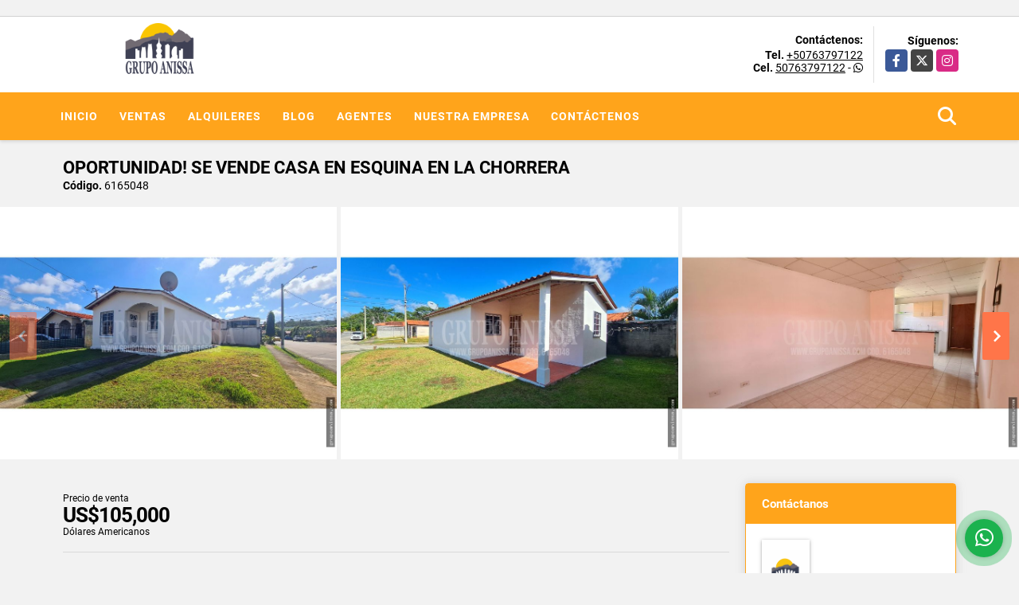

--- FILE ---
content_type: text/html; charset=UTF-8
request_url: https://grupoanissa.com/casa-venta-barrio-colon-chorrera/6165048
body_size: 10496
content:
<!DOCTYPE html>
<html lang="es">
    <head>
        <meta charset="utf-8">
        <meta name="viewport" content="width=device-width, initial-scale=1.0, user-scalable=no">
        <meta name="author" content="Wasi.co">
        <meta name="description" content="Viva en La Chorrera, Barrio Col&amp;oacute;n,  Ofrecemos hermosa casa de esquina en el sector de la chorrera para venta, viva cerca de comercios, colegios, zonas v">
        <meta name="Keywords" content="Propiedades en Panamá Panamá Ciudad de Panamá, casas, apartamentos, lotes y fincas para la venta y alquiler en Panamá Panamá Ciudad de Panamá">
        <meta name="Language" content="Spanish">
        <meta name="Designer" content="www.wasi.co">
        <meta name="distribution" content="Global">
        <meta name="Robots" content="INDEX,FOLLOW">
        <meta name="csrf-token" content="ncq1xsgHTmEFaPZh3iLvOEmjpi4H7MGbxB4wTaXn">

        <title>Oportunidad! Se Vende Casa en Esquina en la Chorrera - US$105,000 USD</title>

        <!-- og tags -->
        <meta property="og:description" content="Viva en La Chorrera, Barrio Col&amp;oacute;n,  Ofrecemos hermosa casa de esquina en el sector de la chorrera para venta, viva cerca de comercios, colegios, zonas v" />
        <meta property="og:title" content="Oportunidad! Se Vende Casa en Esquina en la Chorrera - US$105,000 USD" />
        <meta property="og:type" content="website" />
        <meta property="og:url" content="https://grupoanissa.com/casa-venta-barrio-colon-chorrera/6165048" />
        <meta property="og:image" content="https://images.wasi.co/inmuebles/b478981120230110071701.jpg" />
        <meta property="og:image:width" content="300" />
        <meta property="og:image:height" content="225" />
        <meta property="og:site_name" content="grupoanissa.com" />

        <!-- og tags google+ -->
        <meta itemprop="description" content="Viva en La Chorrera, Barrio Col&amp;oacute;n,  Ofrecemos hermosa casa de esquina en el sector de la chorrera para venta, viva cerca de comercios, colegios, zonas v">

        <!-- og tags twitter-->
        <meta name="twitter:card" value="Viva en La Chorrera, Barrio Col&amp;oacute;n,  Ofrecemos hermosa casa de esquina en el sector de la chorrera para venta, viva cerca de comercios, colegios, zonas v">

                    <link href="https://images.wasi.co/inmuebles/b478981120230110071701.jpg" rel="image_src"/>
        
        <link rel="shortcut icon" href="https://images.wasi.co/empresas/f20200310074951.png" />
        <!-- ------------ Main Style ------------ -->
                    <link href="https://grupoanissa.com/css/v1/pro28/style.min.css?v11770014017" async rel="stylesheet" type="text/css"/>
            <link href="https://grupoanissa.com/css/v1/pro28/fonts.min.css?v11770014017" async rel="stylesheet" type="text/css"/>
                                          <link href="https://grupoanissa.com/css/v1/pro28/skins/gold.min.css?v11770014017" async rel="stylesheet" type="text/css"/>
                                          <!--skin colors-->
        <!--<link href="css/skin/{color}.min.css" rel="stylesheet" type="text/css"/>-->
        <!--<link rel="stylesheet" href="https://cdn.jsdelivr.net/npm/bootstrap-select@1.14.0-beta3/dist/css/bootstrap-select.min.css">-->

                                    <propiedades en panamá> <alquiler de apartamentos en panamá> <venta de apartamentos en panamá> <alquiler de casas en panamá> <venta de casas en panamá> <alquiler de oficinas en panamá> <venta de oficinas en panamá> <alquiler de galeras en panamá> <venta de galeras en panamá> <corredor de bienes raíces> <propiedades de montaña> <alquiler de terrenos en panamá> <venta de terrenos en panamá> <alquiler de casas de montaña en panamá> <venta de casas de montaña en panamá> <alquiler de apartamentos de playa en panamá> <venta de apartamentos de playa en panamá> <panama property> <apartment for rental in panama> <apartment for sale in panama> <house for rental in panama> <house for sale in panama> <office for rental in panama> <office for sale in panama> <real estate broker> <mountain properties> <land for rental in panama> <land for sale in panama> <mountain house for rental in panama> <mountain house for sale  in panama> <beach apartment for rental in panama> <beach apartment for sale in panama>
                    <script type="application/ld+json">
        {"@context":"http://www.schema.org","@type":"house","url":"https://grupoanissa.com/casa-venta-barrio-colon-chorrera/6165048","name":"Oportunidad! Se Vende Casa en Esquina en la Chorrera","description":"<p>Viva en La Chorrera, Barrio Col&oacute;n,</p>\n\n<p>Ofrecemos hermosa casa de esquina en el sector de la chorrera para venta, viva cerca de comercios, colegios, zonas verdes y con la tranquilidad que solo chorrera le puede brindar.</p>\n\n<p>Esta propiedad se encuentra en una tranquila zona residencial, no paga mensualidad de P.H., se encuentra en una esquina con amplio terreno, la calle donde se encuentra es via secundaria lo que le garantiza poco trafico.&nbsp;</p>\n\n<p>Recorrido:</p>\n\n<ul>\n <li>Portal</li>\n <li>Sala Comedor</li>\n <li>Cocina abierta a sala con barra de desayunador</li>\n <li>Zona de lavanderia a un costado de la cocina en la parte externa</li>\n <li>Rec&aacute;mara uno con closet</li>\n <li>Rec&aacute;mara dos con closet</li>\n <li>Pasillo</li>\n <li>Ba&ntilde;o completo en pasillo</li>\n <li>Puerta a terraza lateral</li>\n <li>Rec&aacute;mara principal con closet</li>\n <li>Terraza amplia lateral techada</li>\n</ul>\n\n<p>Coordine su visita al 6379-7122 con Grupo Anissa.&nbsp;</p>\n","address":"barrio colon chorrera","image":"https://image.wasi.co/[base64]","geo":{"@type":"GeoCoordinates","latitude":"8.8881826","longitude":"-79.7680243"},"numberOfRooms":"3","telephone":"+50763797122 (+507) 63797122"}    </script>
        <script src="https://www.google.com/recaptcha/api.js?hl=es" async defer></script>
    </head>
    <body>
            <section id="gLang" >
    <div class="googleLang auto_margin" >
        <div id="google_translate_element"></div>
    </div>
</section>
<header>
    <div class="container-fluid">
        <div class="areaHeader auto_margin">
            <div class="row">
                <div class="col-lg-3 col-md-4">
                    <div class="logo">
                        <a href="https://grupoanissa.com"><img src="https://images.wasi.co/empresas/b20200310074951.png"  data-2x="https://images.wasi.co/empresas/2xb20200310074951.png" onerror="this.src='https://images.wasi.co/empresas/b20200310074951.png'" title="Logo empresa"
                                                                    class="img-retina center-block" alt="tu corredor de bienes raices en panama">
                        </a>
                    </div>
                </div>
                <div class="col-lg-9 col-md-8">
                    <div class="info_top">
                        <div class="contactTop">
                            <div class="layout">
                                <div class="phone">
                                    <strong>Contáctenos:</strong>
                                                                            <span><strong>Tel. </strong> <a href="tel:+50763797122">+50763797122</a></span>
                                                                                                                <span><strong>Cel. </strong><a href="tel:50763797122">50763797122</a> - <i class="fab fa-whatsapp"></i></span>
                                                                    </div>
                            </div>
                        </div>
                                                <div class="redesTop">
                            <div class="layout">
                                <div>Síguenos:</div>
                                <ul class="follow">
                                                                            <li><a href="https://www.facebook.com/grupoanissa" target="_blank" data-follow="facebook" title="facebook"><span>Facebook</span></a></li>
                                                                                                                <li><a href="https://twitter.com/grupo_anissa" target="_blank" data-follow="x-twitter" title="X"><span>X</span></a></li>
                                                                                                                <li><a href="https://www.instagram.com/grupo_anissa/" target="_blank" data-follow="instagram" title="instagram"><span>Instagram</span></a></li>
                                                                                                                                                                                </ul>
                            </div>
                        </div>
                                            </div>
                </div>
            </div>
        </div>
    </div>
</header>
<nav>
    <div class="topMenu">
        <div class="flat-mega-menu auto_margin">
            <ul id="idrop" class="mcollapse changer">
                <li><a href="https://grupoanissa.com" >Inicio</a></li>
                                                                    <li><a href="https://grupoanissa.com/s/ventas">Ventas</a>
                        <ul class="drop-down one-column hover-fade">
                                                                                                <li><a href="https://grupoanissa.com/s/apartaestudio/ventas?id_property_type=14&amp;business_type%5B0%5D=for_sale">Apartaestudio (3)</a></li>
                                                                                                                                <li><a href="https://grupoanissa.com/s/apartamento/ventas?id_property_type=2&amp;business_type%5B0%5D=for_sale">Apartamento (36)</a></li>
                                                                                                                                                                                                                                                                                                                                                                                <li><a href="https://grupoanissa.com/s/casa/ventas?id_property_type=1&amp;business_type%5B0%5D=for_sale">Casa (18)</a></li>
                                                                                                                                <li><a href="https://grupoanissa.com/s/casa-campestre/ventas?id_property_type=11&amp;business_type%5B0%5D=for_sale">Casa Campestre (50)</a></li>
                                                                                                                                <li><a href="https://grupoanissa.com/s/casa-de-playa/ventas?id_property_type=24&amp;business_type%5B0%5D=for_sale">Casa de Playa (6)</a></li>
                                                                                                                                                                                                                                                                                                                                                                                                                                                                                                        <li><a href="https://grupoanissa.com/s/finca/ventas?id_property_type=7&amp;business_type%5B0%5D=for_sale">Finca (4)</a></li>
                                                                                                                                                                                                                                                                                                                    <li><a href="https://grupoanissa.com/s/hostal/ventas?id_property_type=18&amp;business_type%5B0%5D=for_sale">Hostal (1)</a></li>
                                                                                                                                                                                                                                                                                                                    <li><a href="https://grupoanissa.com/s/lote-terreno/ventas?id_property_type=5&amp;business_type%5B0%5D=for_sale">Lote / Terreno (13)</a></li>
                                                                                                                                                                                                                                                                                                                    <li><a href="https://grupoanissa.com/s/oficina/ventas?id_property_type=4&amp;business_type%5B0%5D=for_sale">Oficina (1)</a></li>
                                                                                                                                                                                                                                                                                                                    <li><a href="https://grupoanissa.com/s/terreno/ventas?id_property_type=32&amp;business_type%5B0%5D=for_sale">Terreno (52)</a></li>
                                                                                    </ul>
                    </li>
                                                                                    <li><a href="https://grupoanissa.com/s/alquileres">Alquileres</a>
                        <ul class="drop-down one-column hover-fade">
                                                                                                <li><a href="https://grupoanissa.com/s/apartaestudio/alquileres?id_property_type=14&amp;business_type%5B0%5D=for_rent">Apartaestudio (1)</a></li>
                                                                                                                                <li><a href="https://grupoanissa.com/s/apartamento/alquileres?id_property_type=2&amp;business_type%5B0%5D=for_rent">Apartamento (13)</a></li>
                                                                                                                                <li><a href="https://grupoanissa.com/s/bodega/alquileres?id_property_type=8&amp;business_type%5B0%5D=for_rent">Bodega (1)</a></li>
                                                                                                                                                                                            <li><a href="https://grupoanissa.com/s/cabana/alquileres?id_property_type=28&amp;business_type%5B0%5D=for_rent">Cabaña (1)</a></li>
                                                                                                                                                                                            <li><a href="https://grupoanissa.com/s/casa/alquileres?id_property_type=1&amp;business_type%5B0%5D=for_rent">Casa (4)</a></li>
                                                                                                                                <li><a href="https://grupoanissa.com/s/casa-campestre/alquileres?id_property_type=11&amp;business_type%5B0%5D=for_rent">Casa Campestre (3)</a></li>
                                                                                                                                <li><a href="https://grupoanissa.com/s/casa-de-playa/alquileres?id_property_type=24&amp;business_type%5B0%5D=for_rent">Casa de Playa (1)</a></li>
                                                                                                                                                                                                                                                                                                                                                                                                                                                                                                                                                                                                                                <li><a href="https://grupoanissa.com/s/galpon-industrial/alquileres?id_property_type=23&amp;business_type%5B0%5D=for_rent">Galpon Industrial (3)</a></li>
                                                                                                                                                                                                                                                                                                                                                                                <li><a href="https://grupoanissa.com/s/local/alquileres?id_property_type=3&amp;business_type%5B0%5D=for_rent">Local (1)</a></li>
                                                                                                                                                                                                                                                                                                                                                                                                                                                                                                                                                                                                                                                </ul>
                    </li>
                                                                                                                                                    <li><a href="https://grupoanissa.com/blog" >Blog</a></li>
                                                <li><a href="https://grupoanissa.com/asesores" >Agentes</a></li>
                                                                                    <li><a href="https://grupoanissa.com/main-contenido-cat-2.htm" >Nuestra Empresa</a></li>
                                                <li><a href="https://grupoanissa.com/main-contactenos.htm" >Contáctenos</a></li>
                <li class="search-bar hidden-md-down"><i class="fa fa-search"></i>
                    <ul class="drop-down" style="display: none;">
                        <form method="GET" action="https://grupoanissa.com/s" accept-charset="UTF-8" onSubmit="$(&#039;input[type=&quot;submit&quot;]&#039;).attr(&quot;disabled&quot;,&quot;disabled&quot;);">
                        <table>
                            <tbody>
                            <tr>
                                <td><input type="text" id="matchLabel" placeholder="Buscar en el sitio" value="" name="match"></td>
                                <td><input class="btn" type="submit" value="Buscar"></td>
                            </tr>
                            </tbody>
                        </table>
                        </form>
                    </ul>
                </li>
            </ul>
        </div>
    </div>
</nav>
<div id="mobile" style="position: relative;">
    <div class="mobile_search hidden-lg-up">
        <a href="#" class="show_hide"><i class="fas fa-search"></i></a>
    </div>
</div>
<!--mobile search-->
<div class="slidingSearch">
    <div class="input-group">
        <form method="GET" action="https://grupoanissa.com/s" accept-charset="UTF-8" onSubmit="$(&#039;input[type=&quot;submit&quot;]&#039;).attr(&quot;disabled&quot;,&quot;disabled&quot;);">
        <table>
            <tbody>
            <tr>
                <td><input type="text" class="form-control" aria-label="" placeholder="Buscar por:" name="match" value=""></td>
                <td><input class="btn" type="submit" value="Buscar"></td>
            </tr>
            </tbody>
        </table>
        </form>
    </div>
</div>
                
                <section>
            <div class="area-description auto_margin">
                <div class="container-fluid">
                    <div class="header">
                        <div class="info">
                                                        <h1 class="title"> Oportunidad! Se Vende Casa en Esquina en la Chorrera</h1>
                            <span class="date"><strong>Código.</strong> 6165048</span>
                        </div>
                    </div>
                </div>
            </div>
        </section>
        <section>
            <div id="lightgallery" class="Gallery">
                <div class="owl_gallery owl-carousel owl-theme">
                                            <a class="item" href="https://image.wasi.co/[base64]"><img class="img-fluid"  src="https://image.wasi.co/[base64]"></a>
                                            <a class="item" href="https://image.wasi.co/[base64]"><img class="img-fluid"  src="https://image.wasi.co/[base64]"></a>
                                            <a class="item" href="https://image.wasi.co/[base64]"><img class="img-fluid"  src="https://image.wasi.co/[base64]"></a>
                                            <a class="item" href="https://image.wasi.co/[base64]"><img class="img-fluid"  src="https://image.wasi.co/[base64]"></a>
                                            <a class="item" href="https://image.wasi.co/[base64]"><img class="img-fluid"  src="https://image.wasi.co/[base64]"></a>
                                            <a class="item" href="https://image.wasi.co/[base64]"><img class="img-fluid"  src="https://image.wasi.co/[base64]"></a>
                                            <a class="item" href="https://image.wasi.co/[base64]"><img class="img-fluid"  src="https://image.wasi.co/[base64]"></a>
                                            <a class="item" href="https://image.wasi.co/[base64]"><img class="img-fluid"  src="https://image.wasi.co/[base64]"></a>
                                            <a class="item" href="https://image.wasi.co/[base64]"><img class="img-fluid"  src="https://image.wasi.co/[base64]"></a>
                                            <a class="item" href="https://image.wasi.co/[base64]"><img class="img-fluid"  src="https://image.wasi.co/[base64]"></a>
                                            <a class="item" href="https://image.wasi.co/[base64]"><img class="img-fluid"  src="https://image.wasi.co/[base64]"></a>
                                            <a class="item" href="https://image.wasi.co/[base64]"><img class="img-fluid"  src="https://image.wasi.co/[base64]"></a>
                                            <a class="item" href="https://image.wasi.co/[base64]"><img class="img-fluid"  src="https://image.wasi.co/[base64]"></a>
                                            <a class="item" href="https://image.wasi.co/[base64]"><img class="img-fluid"  src="https://image.wasi.co/[base64]"></a>
                                    </div>
            </div>
        </section>
        <section id="Description">
            <div class="area-description auto_margin">
                <div class="container-fluid">
                    <div class="row">
                        <div class="col-lg-9">
                            <div class="mainBlq">
                                <div class="bloque_1">
                                    <div class="row">
                                        <div class="col-md-10">
                                                                                            <div class="blq_precio">
                                                    Precio de venta
                                                    <span class="">US$105,000</span>
                                                    Dólares Americanos
                                                </div>
                                                                                                                                </div>
                                        <div class="col-md-12">
        <hr>
        <div class="row">
        <div class="customShareBtn pt-3 col-md-6">
            <div class="cBtn btnFicha" id="modalpdf"  >
                <a href="" data-toggle="modal" data-target="#modelGetPdf" class="btnPdf waves-effect waves-light"><i class="fas fa-file-pdf"></i> <span class="txt1">Descargar <br> información</span> </a>
            </div>
            <div class="cBtn btnFicha" id="getpdf" style="display:none">
                <a target="_blank" href="https://grupoanissa.com/get-pdf/6165048" class="btnPdf waves-effect waves-light"><i class="fas fa-file-pdf"></i> <span class="txt1">Descargar <br> información</span> </a>
            </div>
                            <div class="cBtn btnMail">
                    <a href="" data-toggle="modal" data-target="#modelIdSend" class="btnMail waves-effect waves-light"><i class="fas fa-envelope"></i> <span class="txt2">Recomendar inmueble <br> por correo electrónico</span></a>                                                   
                </div>
                    </div>
        <div class="col-md-6 align-self-center">
            <span>Compartir</span>
            <ul class="share">
        <div class="sharethis-inline-share-buttons"></div>
</ul>
        </div>
    </div>
    </div>
                                    </div>
                                </div>
                                <hr>
                                <div class="bloque_2">
                                    <div class="row">
    <div class="col-md-3">
                <h4>Detalles del inmueble :</h4>
            </div>
    <div class="col-md-9">
        <ul class="list-info-2 row">
            <li class="col-lg-4 col-md-6"><strong>País:</strong> Panamá</li>
            <li class="col-lg-4 col-md-6"><strong>Estado / Departamento:</strong> Panamá Oeste</li>
            <li class="col-lg-4 col-md-6"><strong>Ciudad:</strong> Chorrera</li>
                                        <li class="col-lg-4 col-md-6"><strong>Zona:</strong> Barrio Colon</li>
                        <li class="col-lg-4 col-md-6"><strong>Código:</strong> 6165048</li>
            <li class="col-lg-4 col-md-6"><strong>Estado:</strong> Usado</li>
                            <li class="col-lg-4 col-md-6"><strong>Área Construida:</strong> 82 m&sup2;</li>
                                        <li class="col-lg-4 col-md-6"><strong>Área Terreno:</strong> 231 m&sup2;</li>
                                                    <li class="col-lg-4 col-md-6"><strong>Alcobas:</strong> 3</li>
                                        <li class="col-lg-4 col-md-6"><strong>Baño:</strong> 1</li>
                                                    <li class="col-lg-4 col-md-6"><strong>Garaje:</strong> 2</li>
                                                                <li class="col-lg-4 col-md-6"><strong>Año construcción:</strong> 2013 </li>
                                        <li class="col-lg-4 col-md-6"><strong>Tipo de inmueble:</strong> Casa </li>
                                        <li class="col-lg-4 col-md-6"><strong>Tipo de negocio:</strong> Venta </li>
                                </ul>
    </div>
</div>
                                </div>
                                <hr>
                                <div class="bloque_2">
                                    <div class="row">
        <div class="col-md-3">
                                                <h4>Características interna :</h4>
                                    </div>
        <div class="col-md-9">
            <ul class="list-info-2 row">
                                    <li class="col-sm-4">Barra estilo americano</li>
                                    <li class="col-sm-4">Clósets</li>
                                    <li class="col-sm-4">Cocina integral</li>
                                    <li class="col-sm-4">Unifamiliar</li>
                                    <li class="col-sm-4">Zona de lavandería</li>
                            </ul>
        </div>
    </div>
    <hr>
                                </div>
                                <div class="bloque_2">
                                    <div class="row">
        <div class="col-md-3">
                                                <h4>Características externas :</h4>
                                    </div>
        <div class="col-md-9">
            <ul class="list-info-2 row">
                                    <li class="col-sm-4">Acceso pavimentado</li>
                                    <li class="col-sm-4">Centros comerciales</li>
                                    <li class="col-sm-4">Cerca zona urbana</li>
                                    <li class="col-sm-4">Colegios / Universidades</li>
                                    <li class="col-sm-4">Jardín</li>
                                    <li class="col-sm-4">Parqueadero visitantes</li>
                                    <li class="col-sm-4">Patio</li>
                                    <li class="col-sm-4">Terraza</li>
                                    <li class="col-sm-4">Trans. público cercano</li>
                                    <li class="col-sm-4">Vivienda unifamiliar</li>
                                    <li class="col-sm-4">Zona residencial</li>
                            </ul>
        </div>
    </div>
    <hr>
                                </div>
                                                                    <div class="bloque_2">
                                        <div class="row">
                                            <div class="col-md-3">
                                                <h4>Descripción Adicional :</h4>
                                            </div>
                                            <div class="col-md-9">
                                                <p><p>Viva en La Chorrera, Barrio Col&oacute;n,</p>

<p>Ofrecemos hermosa casa de esquina en el sector de la chorrera para venta, viva cerca de comercios, colegios, zonas verdes y con la tranquilidad que solo chorrera le puede brindar.</p>

<p>Esta propiedad se encuentra en una tranquila zona residencial, no paga mensualidad de P.H., se encuentra en una esquina con amplio terreno, la calle donde se encuentra es via secundaria lo que le garantiza poco trafico.&nbsp;</p>

<p>Recorrido:</p>

<ul>
 <li>Portal</li>
 <li>Sala Comedor</li>
 <li>Cocina abierta a sala con barra de desayunador</li>
 <li>Zona de lavanderia a un costado de la cocina en la parte externa</li>
 <li>Rec&aacute;mara uno con closet</li>
 <li>Rec&aacute;mara dos con closet</li>
 <li>Pasillo</li>
 <li>Ba&ntilde;o completo en pasillo</li>
 <li>Puerta a terraza lateral</li>
 <li>Rec&aacute;mara principal con closet</li>
 <li>Terraza amplia lateral techada</li>
</ul>

<p>Coordine su visita al 6379-7122 con Grupo Anissa.&nbsp;</p>
</p>
                                                                                            </div>
                                        </div>
                                    </div>
                                                                <div class="bloque_3">
                                                                                                                <div class="Bloque_Mapa">
                                            <div class="head">
                                                <h4><i class="fas fa-map-marker-alt"></i> Mapa</h4>
                                            </div>
                                            <div class="media-content">
                                                <div style="overflow:hidden;width:100%;height: 390px;">
                                                    <div id="map_det" style="width:100%; height:390px"></div>
    <link rel="stylesheet" href="https://cdnjs.cloudflare.com/ajax/libs/leaflet/1.3.4/leaflet.css">
                                                    </div>
                                            </div>
                                        </div>
                                                                                                                <div class="row">
                                                                                            <div class="col-md-12">
                                                    <div class="Bloque_StreeView">
                                                        <div class="head">
                                                            <h4><i class="fas fa-street-view"></i> Street View</h4>
                                                        </div>
                                                        <div class="body">
                                                            <div class="layout_c">
                                                                <div><a href="#!" onclick="streetViewPage()" class="btn btn-street"></a></div>
                                                                <div class="link"><a id="tab_street_view" href="#!" onclick="streetViewPage()">Ver Ubicación </a> en <strong>street view</strong></div>
                                                            </div>
                                                            <div class="street_tool">
                                                                <a href="#!" onclick="streetViewPage()"></a>
                                                            </div>
                                                        </div>
                                                    </div>
                                                </div>
                                                                                                                                </div>
                                                                                                            <br>
                                                                        <!-- Modal -->
<div id="modal_send_property">
    <div class="modal fade" id="modelIdSend" tabindex="-1" role="dialog" aria-labelledby="modelTitleId" aria-hidden="true">
        <div class="modal-dialog modal-sm" role="document">
            <div class="modal-content modal-ofertar" style="border-radius: 3px">
                <div class="modal-header">
                    <h5 class="modal-title" id="exampleModalCenterTitle">Recomendación de inmueble</h5>
                    <button type="button" class="close" data-dismiss="modal" aria-label="Close">
                        <span aria-hidden="true">&times;</span>
                    </button>

                </div>
                <form-send-property
                        city="532336"
                        country="124"
                        region="3549"
                        property="6165048"
                />
            </div>
        </div>
    </div>
</div>
                                    <!-- Modal -->
<div id="modal_get_pdf">
        <div class="modal fade" id="modelGetPdf" tabindex="-1" role="dialog" aria-labelledby="modelTitleId" aria-hidden="true">
        <div class="modal-dialog modal-sm" role="document">
            <div class="modal-content modal-ofertar" style="border-radius: 3px">
                <div class="modal-header">
                    <h5 class="modal-title" id="exampleModalCenterTitle">Tus datos</h5>
                    <button type="button" class="close" data-dismiss="modal" aria-label="Close">
                        <span aria-hidden="true">&times;</span>
                    </button>

                </div>
                <form-get-pdf
                        city="532336"
                        country="124"
                        region="3549"
                        property="6165048"
                />
            </div>
        </div>
    </div>
    </div>
                                    <div class="modal_tour">
    <div id="iframe_link" class="modal fade fullscreen-modal" tabindex="-1" role="dialog" aria-labelledby="myExtraLargeModalLabel" aria-hidden="true">
        <div class="modal-dialog" role="document">
            <div class="modal-content">
                <div class="modal-header">
                    <h5 class="modal-title"><strong>Tour 360º</strong></h5>
                    <button type="button" class="close" data-dismiss="modal" aria-label="Close">
                        <span aria-hidden="true">&times;</span>
                    </button>
                </div>
                <div class="modal-body" style="height: 600px">
                    <div class="embed-responsive embed-responsive-21by9" style="height: 100%">
                        <iframe id="virtual_url" width="100%" height="100%"  src="" frameborder="0" allowfullscreen></iframe>
                    </div>
                </div>
            </div>
        </div>
    </div>
</div>
                                </div>
                            </div>
                        </div>
                        <div class="col-lg-3">
                            <div class="right-aside">
    <div class="head">
        <h5>Contáctanos</h5>
    </div>
    <div class="asesor ">
        <div class="layout">
            <figure><img class="img-responsive img-rounded" src="https://images.wasi.co/perfiles/b2020052207343073118.png" alt="Grupo Anissa"></figure>
        </div>
        <p>
           <span class="notranslate">Grupo Anissa S.A.</span>
        </p>
                    <p class="mb-1">
                                                                    <i class="fas fa-phone text-primary"></i>
                    <a class="text-primary" href="tel:+50763797122">+50763797122</a>
                            </p>
                <p class="text-truncate" data-toggle="tooltip" title="&#105;&#110;&#102;&#111;&#64;&#103;&#114;&#117;&#112;&#111;&#97;&#110;&#105;&#115;&#115;&#97;&#46;&#99;&#111;&#109;">
            <i class="fas fa-envelope text-primary"></i>
            <a href="mailto:&#105;&#110;&#102;&#111;&#64;&#103;&#114;&#117;&#112;&#111;&#97;&#110;&#105;&#115;&#115;&#97;&#46;&#99;&#111;&#109;" class="notranslate text-primary">&#105;&#110;&#102;&#111;&#64;&#103;&#114;&#117;&#112;&#111;&#97;&#110;&#105;&#115;&#115;&#97;&#46;&#99;&#111;&#109;</a>
        </p>
    </div>

    <form-contact-right
        city="532336"
        country="124"
        region="3549"
        property="6165048"
        country-company="124"
        title="casa-venta-barrio-colon-chorrera"
    />

</div>
                        </div>
                    </div>
                </div>
            </div>
        </section>
        <footer id="footer_app">
    <div class="bg-city">
        <div class="container-fluid">
            <div class="areaFooter auto_margin">
                <div class="row">
                                            <div class="col-lg-4">
                            <div class="content">
                                                                    <h4>QUIÉNES SOMOS</h4>
                                    <p>Corredor de Bienes Raíces en Panamá, Licencia PN4876. Nuestra misión es crear bienestar para las familias y empresarios en Panamá. Buscamos por medio de los negocios inmobiliarios generar un impacto positivo a nivel social y ambiental. </p>
                                                                                                    <p class="height_5"></p>
                                    <div class="fb-page" data-href="https://www.facebook.com/grupoanissa/" data-tabs="timeline" data-height="70" data-small-header="true" data-adapt-container-width="true" data-hide-cover="false" data-show-facepile="true"><blockquote cite="https://www.facebook.com/grupoanissa" class="fb-xfbml-parse-ignore"><a href="https://www.facebook.com/grupoanissa/"></a></blockquote></div>
                                                            </div>
                        </div>
                                        <div class="col-lg-3">
                        <div class="content">
                            <h4>UBICACIÓN Y CONTACTO</h4>
                            <address>
                                <strong>UBICACIÓN</strong> <br>
                                Torre Banistmo, Marbella, Panamá. Piso  10<br>
                                <b>Ciudad de Panamá - Panamá - Panamá</b>
                            </address>
                                                            <p>
                                    <strong>MÓVIL</strong> <br>
                                    <a href="tel:50763797122">50763797122</a>
                                </p>
                                                                                        <p>
                                    <strong>TELÉFONO</strong> <br>
                                    <a href="tel:+50763797122">+50763797122</a>
                                </p>
                                                        <p class="overflow">
                                <strong>EMAIL</strong> <br>
                                <a href="mailto:&#105;&#110;&#102;&#111;&#64;&#103;&#114;&#117;&#112;&#111;&#97;&#110;&#105;&#115;&#115;&#97;&#46;&#99;&#111;&#109;" class="notranslate">&#105;&#110;&#102;&#111;&#64;&#103;&#114;&#117;&#112;&#111;&#97;&#110;&#105;&#115;&#115;&#97;&#46;&#99;&#111;&#109;</a>
                            </p>
                                                            <ul class="follow">
                                                                            <li><a href="https://www.facebook.com/grupoanissa" target="_blank" data-follow="facebook" title="facebook"><span>Facebook</span></a></li>
                                                                                                                <li><a href="https://twitter.com/grupo_anissa" target="_blank" data-follow="x-twitter" title="X"><span>X</span></a></li>
                                                                                                                <li><a href="https://www.instagram.com/grupo_anissa/" target="_blank" data-follow="instagram" title="instagram"><span>Instagram</span></a></li>
                                                                                                                                                                                </ul>
                                                    </div>
                    </div>
                    <div class="col-lg-2">
                        <div class="content">
                            <h4>INFORMACIÓN</h4>
                            <ul class="f_links">
                                <li><a href="https://grupoanissa.com">Inicio</a></li>
                                                                                                                                    <li><a href="https://grupoanissa.com/s/ventas">Ventas</a>
                                                                                                                                                                    <li><a href="https://grupoanissa.com/s/alquileres">Alquileres</a>
                                                                                                                                                                                                    <li><a href="https://grupoanissa.com/blog">Blog</a></li>
                                                                                                                                    <li><a href="https://grupoanissa.com/main-contenido-cat-2.htm">Nuestra Empresa</a></li>
                                                                <li><a href="https://grupoanissa.com/main-contactenos.htm">Contáctenos</a></li>
                                <li><a href="/main-contenido-cat-6.htm">Políticas de privacidad</a></li>
                            </ul>
                        </div>
                    </div>
                    <div class="col-lg-3">
                        <div class="content">
                            <div class="Oferte">
                                <i class="fal fa-home"></i>
                                <h5>Oferte su inmueble con nosotros</h5>
                                <!-- Button trigger modal -->
                                <a href="" data-toggle="modal" data-target="#modelId" class="btn btn-dark btn-shadow waves-effect"><strong>OFERTAR</strong></a>
                            </div>
                        </div>
                    </div>
                </div>
            </div>
        </div>
    </div>
</footer>
    <!--Whatsapp Widget-->
<div class="whatsApp_widget">
    <div class="box-chat webp">
        <div class="get-comment-close close-widget-top"><i class="far fa-times"></i></div>
        <div class="head">
            <div class="row">
                <div class="col-9">
                    <figure><img src="https://images.wasi.co/empresas/b20200310074951.png" alt="Grupo Anissa"></figure>
                    <div class="empresa">
                        <span class="tt1">Grupo Anissa</span>
                        <span class="tt2">Whatsapp</span>
                    </div>
                </div>
                <div class="col-3 text-right">
                    <i class="fab fa-whatsapp"></i>
                </div>
            </div>
        </div>
        <div class="body">
            <div class="tag-label">Hoy</div>
            <div class="welcome_text arrow_box">
                Hola, buen día. Cómo puedo ayudarle el día de hoy?
                <span id="msg-time"></span>
            </div>
            <p>&nbsp;</p>
        </div>
        <div class="foot">
            <div class="input-group">
                <textarea id="text_whatsapp" data-autoresize rows="1" class="form-control textarea_whatsapp" placeholder="Enviar mensaje"></textarea>
                <div class="input-group-append">
                    <span id="send_w" class="input-group-text" onClick="javascript: window.open('https://wa.me/50763797122?text=Código: 6165048 - ' + document.getElementById('text_whatsapp').value);"><i class="fas fa-paper-plane"></i></span>
                </div>
            </div>
        </div>
    </div>

    <div class="sonar-wrapper">
        <div class="sonar-emitter">
            <div class="sonar-wave"></div>
        </div>
    </div>

    <div id="get-comment-btn" class="btn-whatsapp">
        <a href="#?"> <i class="fab fa-whatsapp"></i></a>
    </div>
</div>
<!--end-->
    <section id="Bottom">
    <div class="areaBottom auto_margin">
        <div class="container-fluid">
            <div class="row">
                <div class="col-md-6 hidden-sm-down">
                    <div class="copy">
                        ©2026 <strong>grupoanissa.com</strong>, todos los derechos reservados.
                    </div>
                </div>
                                <div class="col-md-6">
                    <div class="by">
                        <span>Powered by:</span> <b>wasi.co</b>
                    </div>
                </div>
                            </div>
        </div>
    </div>
</section>

    <!-- Modal -->
<div id="modal_offer">
    <div class="modal fade" id="modelId" tabindex="-1" role="dialog" aria-labelledby="modelTitleId" aria-hidden="true">
        <div class="modal-dialog modal-sm" role="document">
            <div class="modal-content modal-ofertar" style="border-radius: 3px">
                <div class="modal-header">
                    <h5 class="modal-title" id="exampleModalCenterTitle">Ofertar</h5>
                    <button type="button" class="close" data-dismiss="modal" aria-label="Close">
                        <span aria-hidden="true">&times;</span>
                    </button>

                </div>
                <form-offer-property
                        city="532414"
                        country="124"
                        region="1773"
                />
            </div>
        </div>
    </div>
</div>    
                <script>
            var lang_locale = 'es';
            window.lang_custom = {"id_empresa":47898,"lang":"es","country_iso":"pa","es":{"models\/business_type":{"actions":{"sale":null,"transfer":null},"rent":null,"sale":null},"models\/company":{"contact_us":null,"my_company":null},"models\/location":{"region":{"label":null},"city":{"label":null},"location":{"label":null},"zone":{"label":null}},"models\/news":{"label":null},"models\/property":{"area":{"label":null},"availability":{"rented":null},"bedroom":null,"floor":null,"garage":null,"maintenance_fee":null,"property_condition":{"used":null}},"models\/property_feature":{"id":{"4":null}},"models\/property_type":{"id":{"2":null,"3":null,"5":null,"7":null,"11":null,"14":null,"21":null,"25":null,"27":null,"29":null}},"models\/service":{"label":null},"models\/user":{"label":null}}};
        </script>
        <script>
            var city_label = 'Ciudad';
                                    var iso_country = 'PA';
        </script>
        <!-- Global JS -->
        <script src="https://grupoanissa.com/js/v1/pro28/global.min.js?v11770014018"></script>
                  <script src="https://grupoanissa.com/js/app.js?v11770014018"></script>
                        <!--<script src="https://cdn.jsdelivr.net/npm/bootstrap-select@1.14.0-beta3/dist/js/bootstrap-select.min.js"></script>-->
                <script src="https://grupoanissa.com/js/lazyload.min.js?v11770014018" async></script>
                <script src="https://grupoanissa.com/js/webp.js?v11770014018" async></script>
                                <script defer type="text/javascript">
            var _paq = _paq || [];
            /* tracker methods like "setCustomDimension" should be called before "trackPageView" */
            _paq.push(['trackPageView']);
            _paq.push(['enableLinkTracking']);
            (function() {
                var u="//wasiz.com/";
                _paq.push(['setTrackerUrl', u+'piwik.php']);
                _paq.push(['setSiteId', '40758']);
                var d=document, g=d.createElement('script'), s=d.getElementsByTagName('script')[0];
                g.type='text/javascript'; g.async=true; g.defer=true; g.src=u+'piwik.js'; s.parentNode.insertBefore(g,s);
            })();
        </script>
                                <script>
            setTimeout(function() {
                var headID = document.getElementsByTagName("head")[0];
                var newScript = document.createElement('script');
                newScript.src = '//translate.google.com/translate_a/element.js?cb=googleTranslateElementInit';
                headID.appendChild(newScript);
            }, 2000);
        </script>
        <script>
            function googleTranslateElementInit() {
                new google.translate.TranslateElement({
                    pageLanguage: 'es',
                    includedLanguages: 'de,en,pt,ru,fr,fa,zh-CN,zh-TW,ar,it,es,nl',
                    layout: google.translate.TranslateElement.InlineLayout.SIMPLE
                }, 'google_translate_element');
            }
        </script>
                                    <propiedades en panamá> <alquiler de apartamentos en panamá> <venta de apartamentos en panamá> <alquiler de casas en panamá> <venta de casas en panamá> <alquiler de oficinas en panamá> <venta de oficinas en panamá> <alquiler de galeras en panamá> <venta de galeras en panamá> <corredor de bienes raíces> <propiedades de montaña> <alquiler de terrenos en panamá> <venta de terrenos en panamá> <alquiler de casas de montaña en panamá> <venta de casas de montaña en panamá> <alquiler de apartamentos de playa en panamá> <venta de apartamentos de playa en panamá> <panama property> <apartment for rental in panama> <apartment for sale in panama> <house for rental in panama> <house for sale in panama> <office for rental in panama> <office for sale in panama> <real estate broker> <mountain properties> <land for rental in panama> <land for sale in panama> <mountain house for rental in panama> <mountain house for sale  in panama> <beach apartment for rental in panama> <beach apartment for sale in panama>
                    <script>
        new Vue({
            el: '#Description',
            mounted: function () {
                var customer={
                    first_name: '',
                    last_name: '',
                    email: '',
                    phone: '',
                };
                if(customer.first_name){
                    bus.$emit('contact-sent',{
                        email: customer.email,
                        phone: customer.phone,
                        first_name: customer.first_name,
                        last_name: customer.last_name
                    });
                }
            }
        });
    </script>
            <script type="text/javascript" src="https://platform-api.sharethis.com/js/sharethis.js#property=642af7abe5b5cc00191606ec&product=inline-share-buttons&source=platform" async="async"></script>
    <script>
        new Vue({
            el: '#footer_app',
        });
    </script>
            <script>
            (function(d, s, id) {
                var js, fjs = d.getElementsByTagName(s)[0];
                if (d.getElementById(id)) return;
                js = d.createElement(s); js.id = id;
                js.src = 'https://connect.facebook.net/es/sdk.js#xfbml=1&version=v3.2&autoLogAppEvents=1';
                fjs.parentNode.insertBefore(js, fjs);
            }(document, 'script', 'facebook-jssdk'));
        </script>
        <script src="https://cdnjs.cloudflare.com/ajax/libs/leaflet/1.3.4/leaflet.js"></script>
        <script>
                var latitude ='8.8881826';
                var longitude = '-79.7680243';
                var type_publish = '3';
                var points = {"grocery_or_supermarket":[],"school":[],"university":[],"restaurant":[]};
        </script>
            <script>
            new Vue({
                el: '#modal_offer',
            });
        </script>
            <input type="text" id="trc" value="" disabled="disabled" style="display: none">
    </body>
</html>


--- FILE ---
content_type: text/css
request_url: https://grupoanissa.com/css/v1/pro28/skins/gold.min.css?v11770014017
body_size: 802
content:
#topBar{background:#ffa41b}.flat-mega-menu .drop-down{border-bottom:4px solid #ffa41b}.flat-mega-menu ul .search-bar{background:#ffa41b}.flat-mega-menu .search-bar:hover{color:#ffa41b}.slicknav_menu ul ul li:before{background:#ffa41b}.fill_round{background-color:#ff9c07}.layout .homeSearch .head span.line,.slicknav_menu,.topMenu{background:#ffa41b}.layout .homeSearch .form-group .btn-custom{background:#ffa41b;border:1px solid #ffa41b}.list-properties .item figure .bar-option a{background:#ffa41b}.list-properties .item .body h2 a{color:#282828}.areaCat .item,.list-properties .item .body .tag1{background:#ffa41b}.areaCat .item:hover{background:#ffae35}.parallax-container{overflow:hidden;position:relative}.parallax-container .mask-alpha{background-color:rgba(255,164,27,.8)}.areaNovedades .head h3 span,.parallax-container .contenidos .text .btn-dark{color:#ffa41b}#Servicios{background:#ffa41b}.area-content blockquote{border-left:5px solid #ffa41b}.owl_propiedades .owl-next,.owl_propiedades .owl-prev{background-color:#ffa41b}.areaDetalle span.line{background:#ffa41b;display:block;height:1px;margin:3px 0 10px;width:20px}.areaDetalle p.ubicacion i{color:#ffa41b}.list-info-1a ul.list-li li:before,.list-info-2a ul li:before{background:#ffa41b}.right-aside{border:1px solid #ffa41b}.right-aside .head{background:#ffa41b}.right-aside .form .form-group .btn-light{background:#ffa41b;border:1px solid #e78b00}.right-aside .form .form-group .btn-light:active,.right-aside .form .form-group .btn-light:hover{background:#ff9a02;border:1px solid #ffa41b}#Breadcrumb{border-bottom:1px solid #ffa41b}.blogList .item .btn-warning{background:#ffa41b;border:1px solid #ffa41b}.areaFooter .content ul.f_links li:before,.blog aside ul li:before{background:#ffa41b}.page-item.active .page-link{background-color:#ffa41b;border-color:#ffa41b}#Bottom{background:#ffa41b}footer{background:#282828}.areaFooter .content h4{border-bottom:3px solid #ffa41b}.mobile_search{background:#ffa41b}.modal-ofertar .btn-dark{background:#ffa41b!important;border:1px solid #ffa41b!important}.modal-ofertar .modal-title{color:#ffa41b!important}.Oferte{text-align:center}.Oferte i{color:#ffa41b;font-size:rem(60px)}.Oferte .btn-dark{background:#ffa41b;border:1px solid #ffa41b}.Oferte .btn-dark:hover{background:#ff9a02}.Oferte .btn-dark:active{border:1px solid #ff9a02}
